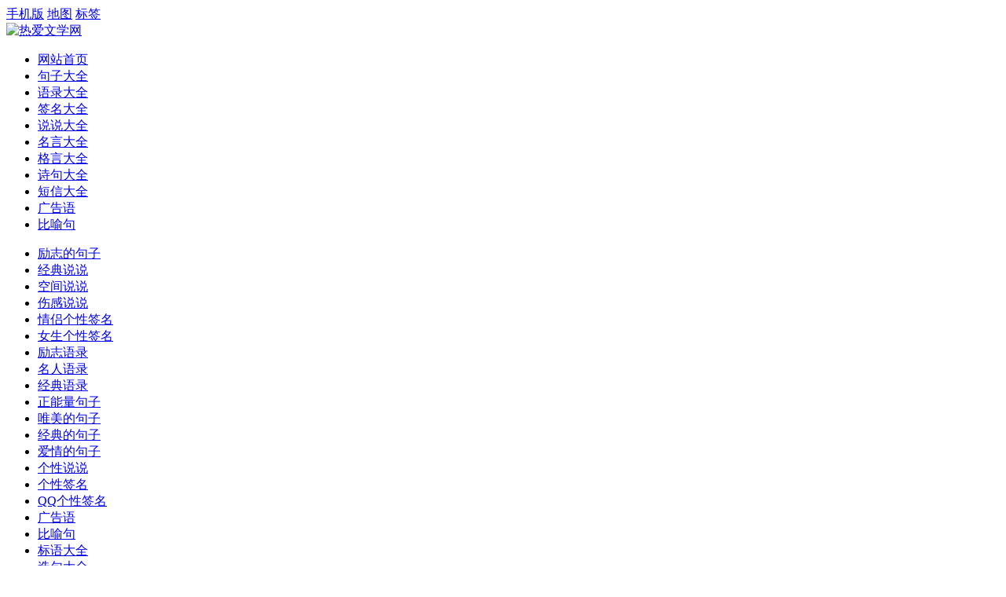

--- FILE ---
content_type: text/html
request_url: http://rawx.cn/shijudaquan/chengyugushi/2020/0101/4291.html
body_size: 4917
content:
<!DOCTYPE html PUBLIC "-//W3C//DTD XHTML 1.0 Transitional//EN" "http://www.w3.org/TR/xhtml1/DTD/xhtml1-transitional.dtd">
<html xmlns="http://www.w3.org/1999/xhtml">
<head>
<meta http-equiv="Content-Type" content="text/html; charset=gb2312" />
<title>本末倒置的故事_热爱文学网</title>
<meta name="keywords" content="" />
<meta name="description" content="" />
<link rel="stylesheet" href="/templets/default/images/style.css" type="text/css" />
<script type="text/javascript" src="/templets/default/images/meiwen.js"></script>
<link rel="canonical" href="http://m.rawx.cn/shijudaquan/chengyugushi/2020/0101/4291.html"/>
<link rel="alternate" media="only screen and(max-width: 640px)" href="http://m.rawx.cn/shijudaquan/chengyugushi/2020/0101/4291.html" >
<meta http-equiv="mobile-agent" content="format=xhtml;url=http://m.rawx.cn/shijudaquan/chengyugushi/2020/0101/4291.html">
</head>
<body>
<!-- toolbar -->
<div id="toolbar">
  <div class="tool">
    <div class="tool-right">
    	<a class="ico7" href="http://m.rawx.cn/" target="_blank">手机版</a>
    	<a href="/data/sitemap.html" target="_blank">地图</a>
    	<a href="/tags.php">标签</a>
    </div>
    <div class="tool-left"></div>
  </div>
</div>
<div id="head">
  <div class="logo fl"><a href="/"><img src="/templets/default/images/logo.png" width="280" alt="热爱文学网"></a></div>
  <div class="tagso fr">
    <div class="serach fl"> </div>
    <div class="fenxiang fr">
    </div>
  </div>
  <div class="cl"></div>
</div>
<div class="nav">
  <ul>
   <li><a href="/" class="ico1" target="_self">网站首页</a></li>
   <li class='hover'><a href='/juzidaquan/'  rel='dropmenu1'>句子大全</a></li>
      	<li><a href='/yuludaquan/'  rel='dropmenu2'>语录大全</a></li>
      	<li><a href='/qianmingdaquan/'  rel='dropmenu3'>签名大全</a></li>
      	<li><a href='/shuoshuodaquan/'  rel='dropmenu4'>说说大全</a></li>
      	<li><a href='/a/mingyandaquan/'  rel='dropmenu5'>名言大全</a></li>
      	<li><a href='/geyandaquan/'  rel='dropmenu6'>格言大全</a></li>
      	<li><a href='/shijudaquan/'  rel='dropmenu7'>诗句大全</a></li>
      	<li><a href='/duanxindaquan/'  rel='dropmenu8'>短信大全</a></li>
      	<li><a href='/guanggaoyu/'  rel='dropmenu9'>广告语</a></li>
      	<li><a href='/biyuju/' >比喻句</a></li>
  </ul>
</div>
<div class="clear"></div>
<div class="subnav">
  <ul>
		<li><a href="/juzidaquan/lizhijuzi/">励志的句子</a></li><li><a href="/shuoshuodaquan/jingdianshuoshuo/">经典说说</a></li><li><a href="/shuoshuodaquan/kongjianshuoshuo/">空间说说</a></li><li><a href="/shuoshuodaquan/shangganshuoshuo/">伤感说说</a></li><li><a href="/qianmingdaquan/qinglvgexingqianming/">情侣个性签名</a></li><li><a href="/qianmingdaquan/nvshenggexingqianming/">女生个性签名</a></li><li><a href="/yuludaquan/lizhiyulu/">励志语录</a></li><li><a href="/yuludaquan/mingrenyulu/">名人语录</a></li><li><a href="/yuludaquan/jingdianyulu/">经典语录</a></li><li><a href="/juzidaquan/zhengnenliangjuzi/">正能量句子</a></li><li><a href="/juzidaquan/weimeijuzi/">唯美的句子</a></li><li><a href="/juzidaquan/jingdianjuzi/">经典的句子</a></li><li><a href="/juzidaquan/aiqingjuzi/">爱情的句子</a></li><li><a href="/shuoshuodaquan/gexingshuoshuo/">个性说说</a></li>
		<li><a href="/qianmingdaquan/gexingqianming/">个性签名</a></li><li><a href="/qianmingdaquan/QQgexingqianming/">QQ个性签名</a></li>
		<li><a href="/guanggaoyu/">广告语</a></li><li><a href="/biyuju/">比喻句</a></li><li><a href="/biaoyudaquan/">标语大全</a></li><li><a href="/zaojudaquan/">造句大全</a></li><li><a href="/kouhaodaquan/">口号大全</a></li><li><a href="/jingdiantaici/">经典台词</a></li>
  </ul>
</div>
<!-- /toolbar -->

<div class="container">
  <div class="container-bd">
    <div class="article-wrap" style="width:960px;margin:0 auto 10px auto; overflow: hidden;">
      <div class="article-left">
        <div class="list-title">
          <h3>当前位置</h3>
          ：<a href='http://www.rawx.cn/'>首页</a> > <a href='/shijudaquan/'>诗句大全</a> > <a href='/shijudaquan/chengyugushi/'>成语故事</a> > </div>
        <!-- /list-title -->
        <div class="content">
          <div class="title">
            <h1 id="jian">本末倒置的故事</h1>
          </div>
          <!-- /title -->
          <div class="info"> <span>发布时间: 2020-01-01 19:56</span> <span>作者:</span> <span><a>在线投稿</a></span> </div>
          <!-- /info -->
          <div class="ac-content">
            <div class="ac-content-ad"></div>
            <!-- /ac-content-ad -->
            <!-- /litpic -->
           <font color="#000000">【成语】： 本末倒置 <script>cplay("本末倒置");</script>
				<p>【拼音】： běn  mò  dào  zhì
				
				<p>【解释】： 本：树根；末：树梢；置：放。比喻把主次、轻重的位置弄颠倒了。
				
				<p>【成语故事】：</font><p style="line-height: 200%">
<font color="#10102C" style="font-size: 12pt">
				　　战国时，有一次齐国的国王派使臣去访问赵国。使臣到了赵国，把齐王的信交给了赵威王，赵威王连看都没看，就亲切地问使臣：齐国怎么样？今年收成好吗？老百姓生活得好吗？齐王的身体好吗？使臣听了，心里很不高兴，对赵威王说：齐王派我来访问赵国，可您连信都不看，而是先问收成、百姓，最后才问国王，这不是本末倒置吗？赵威王笑着说：对于一个国家来讲，粮食是最重要的，还有，如果没有百姓，哪有什么国王啊！所以我这样问，根本没有本末倒置。本末：树根和树梢，比喻事物的根本和细枝末节；置：放置。这个成语比喻把主要的和次要的，根本的和非根本的的关系搞颠倒了。
</font><br>
      
          </div>
          <!-- /ac-content -->
          <div class="dede_pages">
            <ul class="pagelist">
              
            </ul>
          </div>
          <!-- /dede_pages -->
          <div id="ac_tag">TAG标签：</div>
        </div>
        <!-- /content -->
        <div class="likeitem">
          <div id="cyEmoji" role="cylabs" data-use="emoji"></div>
        </div>
        <!-- 、likeitem -->
        <div class="content-bottom">
          <ul class="article_next_prev">
            <li class="prev_article">上一篇：<a href='/shijudaquan/chengyugushi/2020/0101/4290.html'>逼上梁山的故事</a>  </li>
            <li class="next_article">下一篇：<a href='/shijudaquan/chengyugushi/2020/0101/4292.html'>背水一战的故事</a>  </li>
          </ul>
          <div class="article-fx">
            <div class="fxtop">[ 喜欢本文记得分享给好友哟 ]</div>
            <div class="fxbtm">
              
            </div>
          </div>
          <!-- /article-fx -->
        </div>
        <!-- /content-bottom -->
        <div class="ad-700"></div>
        <div class="pinglun"></div>
        <div class="cl"></div>
      </div>
      <!-- /article-left -->
      <div class="article-right">
  <div class="ad-250"></div>
  <div class="right-item">
    <div class="right-item-t">
      <h3>本周推荐</h3>
    </div>
    <ul class="right-item-new">
     <li><a href="/shijudaquan/chengyugushi/2020/0101/4286.html">筚路蓝缕的故事</a></li>
<li><a href="/shijudaquan/chengyugushi/2020/0101/4291.html">本末倒置的故事</a></li>
<li><a href="/shijudaquan/chengyugushi/2020/0101/4292.html">背水一战的故事</a></li>
<li><a href="/shijudaquan/chengyugushi/2020/0101/4295.html">杯弓蛇影的故事</a></li>
<li><a href="/shijudaquan/chengyugushi/2020/0101/4297.html">抱残守缺的故事</a></li>
<li><a href="/shijudaquan/chengyugushi/2020/0101/4303.html">败军之将的故事</a></li>
<li><a href="/shijudaquan/chengyugushi/2020/0101/4305.html">百丈竿头的故事</a></li>
<li><a href="/shijudaquan/chengyugushi/2020/0101/4306.html">百闻不如一见的故事</a></li>
<li><a href="/shijudaquan/chengyugushi/2020/0101/4307.html">百感交集的故事</a></li>
<li><a href="/shijudaquan/chengyugushi/2020/0101/4320.html">暗箭伤人的故事</a></li>

    </ul>
  </div>
  <div class="ad-250"><script type="text/javascript">youce2();</script></div>
  <div class="right-item">
    <div class="right-item-t">
      <h3>热点阅读</h3>
    </div>
    <ul class="right-item-new">
     <li><a href="/shijudaquan/chengyugushi/2020/0101/3499.html">坐享其成的故事</a></li>
<li><a href="/shijudaquan/chengyugushi/2020/0101/3500.html">坐山观虎斗的故事</a></li>
<li><a href="/shijudaquan/chengyugushi/2020/0101/3501.html">坐怀不乱的故事</a></li>
<li><a href="/shijudaquan/chengyugushi/2020/0101/3502.html">坐观成败的故事</a></li>
<li><a href="/shijudaquan/chengyugushi/2020/0101/3503.html">作威作福的故事</a></li>
<li><a href="/shijudaquan/chengyugushi/2020/0101/3504.html">作舍道边的故事</a></li>
<li><a href="/shijudaquan/chengyugushi/2020/0101/3505.html">作法自毙的故事</a></li>
<li><a href="/shijudaquan/chengyugushi/2020/0101/3506.html">作壁上观的故事</a></li>
<li><a href="/shijudaquan/chengyugushi/2020/0101/3507.html">左提右挈的故事</a></li>
<li><a href="/shijudaquan/chengyugushi/2020/0101/3508.html">醉翁之意不在酒的故事</a></li>

    </ul>
  </div>
  <div id="right-box">
    <div id="right-ad" class="item1">
      <div class="ad-250"></div>
    </div>
  </div>
</div>
      <!-- /article-right -->
    </div>
    <!-- /article-wrap -->
  </div>
  <!-- /container-bd -->
  <div class="c1 container-bottom"></div>
</div>
<!-- /container -->
<div class="footer">
  <p class="p_2">
  本站为您提供<a href='/juzidaquan/'  rel='dropmenu1'>句子大全</a>、<a href='/yuludaquan/'  rel='dropmenu2'>语录大全</a>、<a href='/qianmingdaquan/'  rel='dropmenu3'>签名大全</a>、<a href='/shuoshuodaquan/'  rel='dropmenu4'>说说大全</a>、<a href='/a/mingyandaquan/'  rel='dropmenu5'>名言大全</a>、<a href='/geyandaquan/'  rel='dropmenu6'>格言大全</a>、<a href='/shijudaquan/'  rel='dropmenu7'>诗句大全</a>、<a href='/duanxindaquan/'  rel='dropmenu8'>短信大全</a>、<a href='/guanggaoyu/'  rel='dropmenu9'>广告语</a>、<a href='/biyuju/' >比喻句</a>、等在线阅读欣赏。 
  </p>
  <p class="p_2">声明：本站所发表的作品版权归作者所有，若转载或者抄袭他人作品，带来的一切后果与本站无关。若您发现本站存在您非授权的原创作品，请第一时间联系本站删除！</p>
  <div class="footer_service">
    <p class="p_2 ico6">本站所收录作品、热点评论等信息部分来源互联网，目的只是为了系统归纳学习和传递资讯</p>
    <p class="p_2">所有作品版权归原创作者所有，与本站立场无关，如不慎侵犯了你的权益，请联系我们告知，我们将做删除处理！</p>
  </div>
</div>
<script>
var _hmt = _hmt || [];
(function() {
  var hm = document.createElement("script");
  hm.src = "https://hm.baidu.com/hm.js?d079e46962356ea64446ee1a22950305";
  var s = document.getElementsByTagName("script")[0]; 
  s.parentNode.insertBefore(hm, s);
})();
</script>
<script>
(function(){
var src = "https://jspassport.ssl.qhimg.com/11.0.1.js?d182b3f28525f2db83acfaaf6e696dba";
document.write('<script src="' + src + '" id="sozz"><\/script>');
})();
</script>
<!-- /footer -->
<div class="bottom_tools">
  <!-- <div class="qr_tool">二维码</div>-->
  <a id="feedback" href="/member/article_add.php" title="在线投稿"></a> <a id="scrollUp" href="javascript:;" title="返回顶部"></a> <img class="qr_img" src="/templets/default/images/qr_img.png"> </div>
<!-- BackToTop -->
<script type="text/javascript" src="/templets/default/images/jquery_BackToTop.js"></script>
</body>
</html>